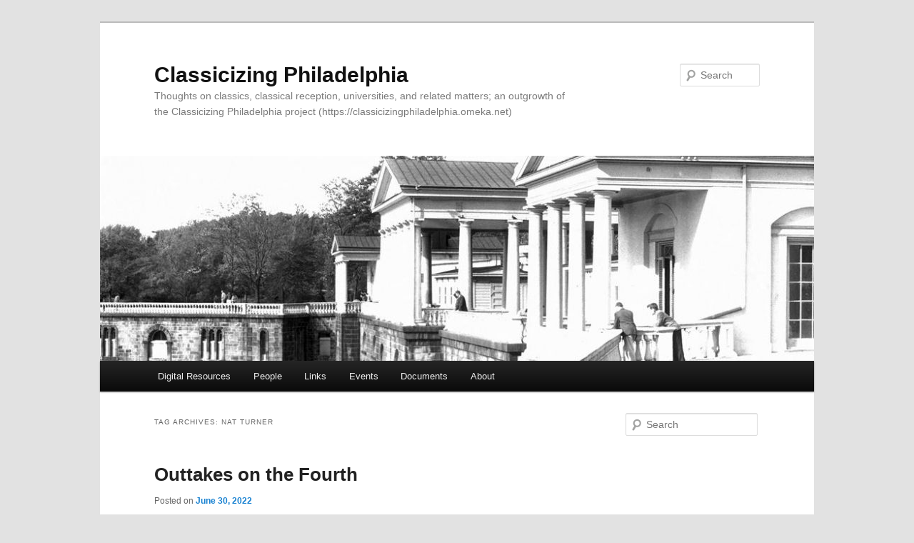

--- FILE ---
content_type: text/html; charset=UTF-8
request_url: https://classicizingphiladelphia.blogs.brynmawr.edu/tag/nat-turner/
body_size: 33014
content:
<!DOCTYPE html>
<!--[if IE 6]>
<html id="ie6" lang="en-US">
<![endif]-->
<!--[if IE 7]>
<html id="ie7" lang="en-US">
<![endif]-->
<!--[if IE 8]>
<html id="ie8" lang="en-US">
<![endif]-->
<!--[if !(IE 6) & !(IE 7) & !(IE 8)]><!-->
<html lang="en-US">
<!--<![endif]-->
<head>
<meta charset="UTF-8" />
<meta name="viewport" content="width=device-width, initial-scale=1.0" />
<title>
Nat Turner | Classicizing Philadelphia	</title>
<link rel="profile" href="https://gmpg.org/xfn/11" />
<link rel="stylesheet" type="text/css" media="all" href="https://classicizingphiladelphia.blogs.brynmawr.edu/wp-content/themes/twentyeleven/style.css?ver=20250415" />
<link rel="pingback" href="https://classicizingphiladelphia.blogs.brynmawr.edu/xmlrpc.php">
<!--[if lt IE 9]>
<script src="https://classicizingphiladelphia.blogs.brynmawr.edu/wp-content/themes/twentyeleven/js/html5.js?ver=3.7.0" type="text/javascript"></script>
<![endif]-->
<meta name='robots' content='max-image-preview:large' />
	<style>img:is([sizes="auto" i], [sizes^="auto," i]) { contain-intrinsic-size: 3000px 1500px }</style>
	<link rel="alternate" type="application/rss+xml" title="Classicizing Philadelphia &raquo; Feed" href="https://classicizingphiladelphia.blogs.brynmawr.edu/feed/" />
<link rel="alternate" type="application/rss+xml" title="Classicizing Philadelphia &raquo; Comments Feed" href="https://classicizingphiladelphia.blogs.brynmawr.edu/comments/feed/" />
<link rel="alternate" type="application/rss+xml" title="Classicizing Philadelphia &raquo; Nat Turner Tag Feed" href="https://classicizingphiladelphia.blogs.brynmawr.edu/tag/nat-turner/feed/" />
<script type="text/javascript">
/* <![CDATA[ */
window._wpemojiSettings = {"baseUrl":"https:\/\/s.w.org\/images\/core\/emoji\/16.0.1\/72x72\/","ext":".png","svgUrl":"https:\/\/s.w.org\/images\/core\/emoji\/16.0.1\/svg\/","svgExt":".svg","source":{"concatemoji":"https:\/\/classicizingphiladelphia.blogs.brynmawr.edu\/wp-includes\/js\/wp-emoji-release.min.js?ver=6.8.3"}};
/*! This file is auto-generated */
!function(s,n){var o,i,e;function c(e){try{var t={supportTests:e,timestamp:(new Date).valueOf()};sessionStorage.setItem(o,JSON.stringify(t))}catch(e){}}function p(e,t,n){e.clearRect(0,0,e.canvas.width,e.canvas.height),e.fillText(t,0,0);var t=new Uint32Array(e.getImageData(0,0,e.canvas.width,e.canvas.height).data),a=(e.clearRect(0,0,e.canvas.width,e.canvas.height),e.fillText(n,0,0),new Uint32Array(e.getImageData(0,0,e.canvas.width,e.canvas.height).data));return t.every(function(e,t){return e===a[t]})}function u(e,t){e.clearRect(0,0,e.canvas.width,e.canvas.height),e.fillText(t,0,0);for(var n=e.getImageData(16,16,1,1),a=0;a<n.data.length;a++)if(0!==n.data[a])return!1;return!0}function f(e,t,n,a){switch(t){case"flag":return n(e,"\ud83c\udff3\ufe0f\u200d\u26a7\ufe0f","\ud83c\udff3\ufe0f\u200b\u26a7\ufe0f")?!1:!n(e,"\ud83c\udde8\ud83c\uddf6","\ud83c\udde8\u200b\ud83c\uddf6")&&!n(e,"\ud83c\udff4\udb40\udc67\udb40\udc62\udb40\udc65\udb40\udc6e\udb40\udc67\udb40\udc7f","\ud83c\udff4\u200b\udb40\udc67\u200b\udb40\udc62\u200b\udb40\udc65\u200b\udb40\udc6e\u200b\udb40\udc67\u200b\udb40\udc7f");case"emoji":return!a(e,"\ud83e\udedf")}return!1}function g(e,t,n,a){var r="undefined"!=typeof WorkerGlobalScope&&self instanceof WorkerGlobalScope?new OffscreenCanvas(300,150):s.createElement("canvas"),o=r.getContext("2d",{willReadFrequently:!0}),i=(o.textBaseline="top",o.font="600 32px Arial",{});return e.forEach(function(e){i[e]=t(o,e,n,a)}),i}function t(e){var t=s.createElement("script");t.src=e,t.defer=!0,s.head.appendChild(t)}"undefined"!=typeof Promise&&(o="wpEmojiSettingsSupports",i=["flag","emoji"],n.supports={everything:!0,everythingExceptFlag:!0},e=new Promise(function(e){s.addEventListener("DOMContentLoaded",e,{once:!0})}),new Promise(function(t){var n=function(){try{var e=JSON.parse(sessionStorage.getItem(o));if("object"==typeof e&&"number"==typeof e.timestamp&&(new Date).valueOf()<e.timestamp+604800&&"object"==typeof e.supportTests)return e.supportTests}catch(e){}return null}();if(!n){if("undefined"!=typeof Worker&&"undefined"!=typeof OffscreenCanvas&&"undefined"!=typeof URL&&URL.createObjectURL&&"undefined"!=typeof Blob)try{var e="postMessage("+g.toString()+"("+[JSON.stringify(i),f.toString(),p.toString(),u.toString()].join(",")+"));",a=new Blob([e],{type:"text/javascript"}),r=new Worker(URL.createObjectURL(a),{name:"wpTestEmojiSupports"});return void(r.onmessage=function(e){c(n=e.data),r.terminate(),t(n)})}catch(e){}c(n=g(i,f,p,u))}t(n)}).then(function(e){for(var t in e)n.supports[t]=e[t],n.supports.everything=n.supports.everything&&n.supports[t],"flag"!==t&&(n.supports.everythingExceptFlag=n.supports.everythingExceptFlag&&n.supports[t]);n.supports.everythingExceptFlag=n.supports.everythingExceptFlag&&!n.supports.flag,n.DOMReady=!1,n.readyCallback=function(){n.DOMReady=!0}}).then(function(){return e}).then(function(){var e;n.supports.everything||(n.readyCallback(),(e=n.source||{}).concatemoji?t(e.concatemoji):e.wpemoji&&e.twemoji&&(t(e.twemoji),t(e.wpemoji)))}))}((window,document),window._wpemojiSettings);
/* ]]> */
</script>
<style id='wp-emoji-styles-inline-css' type='text/css'>

	img.wp-smiley, img.emoji {
		display: inline !important;
		border: none !important;
		box-shadow: none !important;
		height: 1em !important;
		width: 1em !important;
		margin: 0 0.07em !important;
		vertical-align: -0.1em !important;
		background: none !important;
		padding: 0 !important;
	}
</style>
<link rel='stylesheet' id='wp-block-library-css' href='https://classicizingphiladelphia.blogs.brynmawr.edu/wp-includes/css/dist/block-library/style.min.css?ver=6.8.3' type='text/css' media='all' />
<style id='wp-block-library-theme-inline-css' type='text/css'>
.wp-block-audio :where(figcaption){color:#555;font-size:13px;text-align:center}.is-dark-theme .wp-block-audio :where(figcaption){color:#ffffffa6}.wp-block-audio{margin:0 0 1em}.wp-block-code{border:1px solid #ccc;border-radius:4px;font-family:Menlo,Consolas,monaco,monospace;padding:.8em 1em}.wp-block-embed :where(figcaption){color:#555;font-size:13px;text-align:center}.is-dark-theme .wp-block-embed :where(figcaption){color:#ffffffa6}.wp-block-embed{margin:0 0 1em}.blocks-gallery-caption{color:#555;font-size:13px;text-align:center}.is-dark-theme .blocks-gallery-caption{color:#ffffffa6}:root :where(.wp-block-image figcaption){color:#555;font-size:13px;text-align:center}.is-dark-theme :root :where(.wp-block-image figcaption){color:#ffffffa6}.wp-block-image{margin:0 0 1em}.wp-block-pullquote{border-bottom:4px solid;border-top:4px solid;color:currentColor;margin-bottom:1.75em}.wp-block-pullquote cite,.wp-block-pullquote footer,.wp-block-pullquote__citation{color:currentColor;font-size:.8125em;font-style:normal;text-transform:uppercase}.wp-block-quote{border-left:.25em solid;margin:0 0 1.75em;padding-left:1em}.wp-block-quote cite,.wp-block-quote footer{color:currentColor;font-size:.8125em;font-style:normal;position:relative}.wp-block-quote:where(.has-text-align-right){border-left:none;border-right:.25em solid;padding-left:0;padding-right:1em}.wp-block-quote:where(.has-text-align-center){border:none;padding-left:0}.wp-block-quote.is-large,.wp-block-quote.is-style-large,.wp-block-quote:where(.is-style-plain){border:none}.wp-block-search .wp-block-search__label{font-weight:700}.wp-block-search__button{border:1px solid #ccc;padding:.375em .625em}:where(.wp-block-group.has-background){padding:1.25em 2.375em}.wp-block-separator.has-css-opacity{opacity:.4}.wp-block-separator{border:none;border-bottom:2px solid;margin-left:auto;margin-right:auto}.wp-block-separator.has-alpha-channel-opacity{opacity:1}.wp-block-separator:not(.is-style-wide):not(.is-style-dots){width:100px}.wp-block-separator.has-background:not(.is-style-dots){border-bottom:none;height:1px}.wp-block-separator.has-background:not(.is-style-wide):not(.is-style-dots){height:2px}.wp-block-table{margin:0 0 1em}.wp-block-table td,.wp-block-table th{word-break:normal}.wp-block-table :where(figcaption){color:#555;font-size:13px;text-align:center}.is-dark-theme .wp-block-table :where(figcaption){color:#ffffffa6}.wp-block-video :where(figcaption){color:#555;font-size:13px;text-align:center}.is-dark-theme .wp-block-video :where(figcaption){color:#ffffffa6}.wp-block-video{margin:0 0 1em}:root :where(.wp-block-template-part.has-background){margin-bottom:0;margin-top:0;padding:1.25em 2.375em}
</style>
<style id='classic-theme-styles-inline-css' type='text/css'>
/*! This file is auto-generated */
.wp-block-button__link{color:#fff;background-color:#32373c;border-radius:9999px;box-shadow:none;text-decoration:none;padding:calc(.667em + 2px) calc(1.333em + 2px);font-size:1.125em}.wp-block-file__button{background:#32373c;color:#fff;text-decoration:none}
</style>
<style id='global-styles-inline-css' type='text/css'>
:root{--wp--preset--aspect-ratio--square: 1;--wp--preset--aspect-ratio--4-3: 4/3;--wp--preset--aspect-ratio--3-4: 3/4;--wp--preset--aspect-ratio--3-2: 3/2;--wp--preset--aspect-ratio--2-3: 2/3;--wp--preset--aspect-ratio--16-9: 16/9;--wp--preset--aspect-ratio--9-16: 9/16;--wp--preset--color--black: #000;--wp--preset--color--cyan-bluish-gray: #abb8c3;--wp--preset--color--white: #fff;--wp--preset--color--pale-pink: #f78da7;--wp--preset--color--vivid-red: #cf2e2e;--wp--preset--color--luminous-vivid-orange: #ff6900;--wp--preset--color--luminous-vivid-amber: #fcb900;--wp--preset--color--light-green-cyan: #7bdcb5;--wp--preset--color--vivid-green-cyan: #00d084;--wp--preset--color--pale-cyan-blue: #8ed1fc;--wp--preset--color--vivid-cyan-blue: #0693e3;--wp--preset--color--vivid-purple: #9b51e0;--wp--preset--color--blue: #1982d1;--wp--preset--color--dark-gray: #373737;--wp--preset--color--medium-gray: #666;--wp--preset--color--light-gray: #e2e2e2;--wp--preset--gradient--vivid-cyan-blue-to-vivid-purple: linear-gradient(135deg,rgba(6,147,227,1) 0%,rgb(155,81,224) 100%);--wp--preset--gradient--light-green-cyan-to-vivid-green-cyan: linear-gradient(135deg,rgb(122,220,180) 0%,rgb(0,208,130) 100%);--wp--preset--gradient--luminous-vivid-amber-to-luminous-vivid-orange: linear-gradient(135deg,rgba(252,185,0,1) 0%,rgba(255,105,0,1) 100%);--wp--preset--gradient--luminous-vivid-orange-to-vivid-red: linear-gradient(135deg,rgba(255,105,0,1) 0%,rgb(207,46,46) 100%);--wp--preset--gradient--very-light-gray-to-cyan-bluish-gray: linear-gradient(135deg,rgb(238,238,238) 0%,rgb(169,184,195) 100%);--wp--preset--gradient--cool-to-warm-spectrum: linear-gradient(135deg,rgb(74,234,220) 0%,rgb(151,120,209) 20%,rgb(207,42,186) 40%,rgb(238,44,130) 60%,rgb(251,105,98) 80%,rgb(254,248,76) 100%);--wp--preset--gradient--blush-light-purple: linear-gradient(135deg,rgb(255,206,236) 0%,rgb(152,150,240) 100%);--wp--preset--gradient--blush-bordeaux: linear-gradient(135deg,rgb(254,205,165) 0%,rgb(254,45,45) 50%,rgb(107,0,62) 100%);--wp--preset--gradient--luminous-dusk: linear-gradient(135deg,rgb(255,203,112) 0%,rgb(199,81,192) 50%,rgb(65,88,208) 100%);--wp--preset--gradient--pale-ocean: linear-gradient(135deg,rgb(255,245,203) 0%,rgb(182,227,212) 50%,rgb(51,167,181) 100%);--wp--preset--gradient--electric-grass: linear-gradient(135deg,rgb(202,248,128) 0%,rgb(113,206,126) 100%);--wp--preset--gradient--midnight: linear-gradient(135deg,rgb(2,3,129) 0%,rgb(40,116,252) 100%);--wp--preset--font-size--small: 13px;--wp--preset--font-size--medium: 20px;--wp--preset--font-size--large: 36px;--wp--preset--font-size--x-large: 42px;--wp--preset--spacing--20: 0.44rem;--wp--preset--spacing--30: 0.67rem;--wp--preset--spacing--40: 1rem;--wp--preset--spacing--50: 1.5rem;--wp--preset--spacing--60: 2.25rem;--wp--preset--spacing--70: 3.38rem;--wp--preset--spacing--80: 5.06rem;--wp--preset--shadow--natural: 6px 6px 9px rgba(0, 0, 0, 0.2);--wp--preset--shadow--deep: 12px 12px 50px rgba(0, 0, 0, 0.4);--wp--preset--shadow--sharp: 6px 6px 0px rgba(0, 0, 0, 0.2);--wp--preset--shadow--outlined: 6px 6px 0px -3px rgba(255, 255, 255, 1), 6px 6px rgba(0, 0, 0, 1);--wp--preset--shadow--crisp: 6px 6px 0px rgba(0, 0, 0, 1);}:where(.is-layout-flex){gap: 0.5em;}:where(.is-layout-grid){gap: 0.5em;}body .is-layout-flex{display: flex;}.is-layout-flex{flex-wrap: wrap;align-items: center;}.is-layout-flex > :is(*, div){margin: 0;}body .is-layout-grid{display: grid;}.is-layout-grid > :is(*, div){margin: 0;}:where(.wp-block-columns.is-layout-flex){gap: 2em;}:where(.wp-block-columns.is-layout-grid){gap: 2em;}:where(.wp-block-post-template.is-layout-flex){gap: 1.25em;}:where(.wp-block-post-template.is-layout-grid){gap: 1.25em;}.has-black-color{color: var(--wp--preset--color--black) !important;}.has-cyan-bluish-gray-color{color: var(--wp--preset--color--cyan-bluish-gray) !important;}.has-white-color{color: var(--wp--preset--color--white) !important;}.has-pale-pink-color{color: var(--wp--preset--color--pale-pink) !important;}.has-vivid-red-color{color: var(--wp--preset--color--vivid-red) !important;}.has-luminous-vivid-orange-color{color: var(--wp--preset--color--luminous-vivid-orange) !important;}.has-luminous-vivid-amber-color{color: var(--wp--preset--color--luminous-vivid-amber) !important;}.has-light-green-cyan-color{color: var(--wp--preset--color--light-green-cyan) !important;}.has-vivid-green-cyan-color{color: var(--wp--preset--color--vivid-green-cyan) !important;}.has-pale-cyan-blue-color{color: var(--wp--preset--color--pale-cyan-blue) !important;}.has-vivid-cyan-blue-color{color: var(--wp--preset--color--vivid-cyan-blue) !important;}.has-vivid-purple-color{color: var(--wp--preset--color--vivid-purple) !important;}.has-black-background-color{background-color: var(--wp--preset--color--black) !important;}.has-cyan-bluish-gray-background-color{background-color: var(--wp--preset--color--cyan-bluish-gray) !important;}.has-white-background-color{background-color: var(--wp--preset--color--white) !important;}.has-pale-pink-background-color{background-color: var(--wp--preset--color--pale-pink) !important;}.has-vivid-red-background-color{background-color: var(--wp--preset--color--vivid-red) !important;}.has-luminous-vivid-orange-background-color{background-color: var(--wp--preset--color--luminous-vivid-orange) !important;}.has-luminous-vivid-amber-background-color{background-color: var(--wp--preset--color--luminous-vivid-amber) !important;}.has-light-green-cyan-background-color{background-color: var(--wp--preset--color--light-green-cyan) !important;}.has-vivid-green-cyan-background-color{background-color: var(--wp--preset--color--vivid-green-cyan) !important;}.has-pale-cyan-blue-background-color{background-color: var(--wp--preset--color--pale-cyan-blue) !important;}.has-vivid-cyan-blue-background-color{background-color: var(--wp--preset--color--vivid-cyan-blue) !important;}.has-vivid-purple-background-color{background-color: var(--wp--preset--color--vivid-purple) !important;}.has-black-border-color{border-color: var(--wp--preset--color--black) !important;}.has-cyan-bluish-gray-border-color{border-color: var(--wp--preset--color--cyan-bluish-gray) !important;}.has-white-border-color{border-color: var(--wp--preset--color--white) !important;}.has-pale-pink-border-color{border-color: var(--wp--preset--color--pale-pink) !important;}.has-vivid-red-border-color{border-color: var(--wp--preset--color--vivid-red) !important;}.has-luminous-vivid-orange-border-color{border-color: var(--wp--preset--color--luminous-vivid-orange) !important;}.has-luminous-vivid-amber-border-color{border-color: var(--wp--preset--color--luminous-vivid-amber) !important;}.has-light-green-cyan-border-color{border-color: var(--wp--preset--color--light-green-cyan) !important;}.has-vivid-green-cyan-border-color{border-color: var(--wp--preset--color--vivid-green-cyan) !important;}.has-pale-cyan-blue-border-color{border-color: var(--wp--preset--color--pale-cyan-blue) !important;}.has-vivid-cyan-blue-border-color{border-color: var(--wp--preset--color--vivid-cyan-blue) !important;}.has-vivid-purple-border-color{border-color: var(--wp--preset--color--vivid-purple) !important;}.has-vivid-cyan-blue-to-vivid-purple-gradient-background{background: var(--wp--preset--gradient--vivid-cyan-blue-to-vivid-purple) !important;}.has-light-green-cyan-to-vivid-green-cyan-gradient-background{background: var(--wp--preset--gradient--light-green-cyan-to-vivid-green-cyan) !important;}.has-luminous-vivid-amber-to-luminous-vivid-orange-gradient-background{background: var(--wp--preset--gradient--luminous-vivid-amber-to-luminous-vivid-orange) !important;}.has-luminous-vivid-orange-to-vivid-red-gradient-background{background: var(--wp--preset--gradient--luminous-vivid-orange-to-vivid-red) !important;}.has-very-light-gray-to-cyan-bluish-gray-gradient-background{background: var(--wp--preset--gradient--very-light-gray-to-cyan-bluish-gray) !important;}.has-cool-to-warm-spectrum-gradient-background{background: var(--wp--preset--gradient--cool-to-warm-spectrum) !important;}.has-blush-light-purple-gradient-background{background: var(--wp--preset--gradient--blush-light-purple) !important;}.has-blush-bordeaux-gradient-background{background: var(--wp--preset--gradient--blush-bordeaux) !important;}.has-luminous-dusk-gradient-background{background: var(--wp--preset--gradient--luminous-dusk) !important;}.has-pale-ocean-gradient-background{background: var(--wp--preset--gradient--pale-ocean) !important;}.has-electric-grass-gradient-background{background: var(--wp--preset--gradient--electric-grass) !important;}.has-midnight-gradient-background{background: var(--wp--preset--gradient--midnight) !important;}.has-small-font-size{font-size: var(--wp--preset--font-size--small) !important;}.has-medium-font-size{font-size: var(--wp--preset--font-size--medium) !important;}.has-large-font-size{font-size: var(--wp--preset--font-size--large) !important;}.has-x-large-font-size{font-size: var(--wp--preset--font-size--x-large) !important;}
:where(.wp-block-post-template.is-layout-flex){gap: 1.25em;}:where(.wp-block-post-template.is-layout-grid){gap: 1.25em;}
:where(.wp-block-columns.is-layout-flex){gap: 2em;}:where(.wp-block-columns.is-layout-grid){gap: 2em;}
:root :where(.wp-block-pullquote){font-size: 1.5em;line-height: 1.6;}
</style>
<link rel='stylesheet' id='twentyeleven-block-style-css' href='https://classicizingphiladelphia.blogs.brynmawr.edu/wp-content/themes/twentyeleven/blocks.css?ver=20240703' type='text/css' media='all' />
<link rel="https://api.w.org/" href="https://classicizingphiladelphia.blogs.brynmawr.edu/wp-json/" /><link rel="alternate" title="JSON" type="application/json" href="https://classicizingphiladelphia.blogs.brynmawr.edu/wp-json/wp/v2/tags/128" /><link rel="EditURI" type="application/rsd+xml" title="RSD" href="https://classicizingphiladelphia.blogs.brynmawr.edu/xmlrpc.php?rsd" />
<meta name="generator" content="WordPress 6.8.3" />
</head>

<body class="archive tag tag-nat-turner tag-128 wp-embed-responsive wp-theme-twentyeleven single-author two-column right-sidebar">
<div class="skip-link"><a class="assistive-text" href="#content">Skip to primary content</a></div><div class="skip-link"><a class="assistive-text" href="#secondary">Skip to secondary content</a></div><div id="page" class="hfeed">
	<header id="branding">
			<hgroup>
							<h1 id="site-title"><span><a href="https://classicizingphiladelphia.blogs.brynmawr.edu/" rel="home" >Classicizing Philadelphia</a></span></h1>
				<h2 id="site-description">Thoughts on classics, classical reception, universities, and related matters; an outgrowth of the Classicizing Philadelphia project (https://classicizingphiladelphia.omeka.net)</h2>
			</hgroup>

						<a href="https://classicizingphiladelphia.blogs.brynmawr.edu/" rel="home" >
				<img src="https://classicizingphiladelphia.blogs.brynmawr.edu/files/2014/12/cropped-BRYN_MAWR_9559347006-5.jpg" width="1000" height="287" alt="Classicizing Philadelphia" srcset="https://classicizingphiladelphia.blogs.brynmawr.edu/files/2014/12/cropped-BRYN_MAWR_9559347006-5.jpg 1000w, https://classicizingphiladelphia.blogs.brynmawr.edu/files/2014/12/cropped-BRYN_MAWR_9559347006-5-300x86.jpg 300w, https://classicizingphiladelphia.blogs.brynmawr.edu/files/2014/12/cropped-BRYN_MAWR_9559347006-5-768x220.jpg 768w, https://classicizingphiladelphia.blogs.brynmawr.edu/files/2014/12/cropped-BRYN_MAWR_9559347006-5-500x144.jpg 500w" sizes="(max-width: 1000px) 100vw, 1000px" decoding="async" fetchpriority="high" />			</a>
			
									<form method="get" id="searchform" action="https://classicizingphiladelphia.blogs.brynmawr.edu/">
		<label for="s" class="assistive-text">Search</label>
		<input type="text" class="field" name="s" id="s" placeholder="Search" />
		<input type="submit" class="submit" name="submit" id="searchsubmit" value="Search" />
	</form>
			
			<nav id="access">
				<h3 class="assistive-text">Main menu</h3>
				<div class="menu-more-container"><ul id="menu-more" class="menu"><li id="menu-item-187" class="menu-item menu-item-type-post_type menu-item-object-page menu-item-187"><a href="https://classicizingphiladelphia.blogs.brynmawr.edu/digital-resources/">Digital Resources</a></li>
<li id="menu-item-188" class="menu-item menu-item-type-post_type menu-item-object-page menu-item-188"><a href="https://classicizingphiladelphia.blogs.brynmawr.edu/people/">People</a></li>
<li id="menu-item-189" class="menu-item menu-item-type-post_type menu-item-object-page menu-item-189"><a href="https://classicizingphiladelphia.blogs.brynmawr.edu/links/">Links</a></li>
<li id="menu-item-190" class="menu-item menu-item-type-post_type menu-item-object-page menu-item-190"><a href="https://classicizingphiladelphia.blogs.brynmawr.edu/events/">Events</a></li>
<li id="menu-item-191" class="menu-item menu-item-type-post_type menu-item-object-page menu-item-191"><a href="https://classicizingphiladelphia.blogs.brynmawr.edu/documents/">Documents</a></li>
<li id="menu-item-192" class="menu-item menu-item-type-post_type menu-item-object-page menu-item-192"><a href="https://classicizingphiladelphia.blogs.brynmawr.edu/about/">About</a></li>
</ul></div>			</nav><!-- #access -->
	</header><!-- #branding -->


	<div id="main">

		<section id="primary">
			<div id="content" role="main">

			
				<header class="page-header">
					<h1 class="page-title">
					Tag Archives: <span>Nat Turner</span>					</h1>

									</header>

				
				
					
	<article id="post-858" class="post-858 post type-post status-publish format-standard hentry category-uncategorized tag-aeneid tag-american-history tag-american-stories tag-black-lives-matter tag-burke tag-elizabeth-cady-stanton tag-inequality tag-jefferson tag-john-brown tag-lincoln tag-martin-luther-king tag-nat-turner tag-occupy-wall-street tag-on-conciliation tag-racism tag-robert-e-lee tag-roman-republic tag-rome tag-roosevelt tag-shays-rebellion tag-vergil tag-virgil tag-washington">
		<header class="entry-header">
						<h1 class="entry-title"><a href="https://classicizingphiladelphia.blogs.brynmawr.edu/2022/06/30/outtakes-on-the-fourth/" rel="bookmark">Outtakes on the Fourth</a></h1>
			
						<div class="entry-meta">
				<span class="sep">Posted on </span><a href="https://classicizingphiladelphia.blogs.brynmawr.edu/2022/06/30/outtakes-on-the-fourth/" title="9:54 am" rel="bookmark"><time class="entry-date" datetime="2022-06-30T09:54:21-04:00">June 30, 2022</time></a><span class="by-author"> <span class="sep"> by </span> <span class="author vcard"><a class="url fn n" href="https://classicizingphiladelphia.blogs.brynmawr.edu/author/lpearcy/" title="View all posts by Lee Pearcy" rel="author">Lee Pearcy</a></span></span>			</div><!-- .entry-meta -->
			
					</header><!-- .entry-header -->

				<div class="entry-content">
			<p><em>The following paragraphs were originally part of an effort to explain the complexities and multiple viewpoints of the</em> Aeneid<em>. </em><em>I thought they might find a place in </em>Aeneas<em> (University of Michigan Press 2021), but as often happens, the book took a different direction. I offer them here as a thought for the Fourth of July.</em></p>
<p>~Lee T. Pearcy<br />
July 4, 2022</p>
<p>&nbsp;</p>
<p>What if you tried to write a story—a poem, a novel—that would explain to us, to Americans in the 21st century, who we are and how we came to be.  Which story would you tell?</p>
<p>You might tell a story of triumph:  how small groups of Europeans braved the Atlantic crossing to find religious and civil liberty; how thirteen British colonies patched together a fragile coalition and separated from mother England; how we tested that coalition in a great civil war and emerged from it as a unified nation, rapidly expanding across a continent; how we fought and survived and prospered in the terrible world wars of the twentieth century.  The names of Washington, Jefferson, Lincoln, Lee, of Theodore and Franklin Roosevelt would figure large in your story.  It would explain some of the things we value:  liberty, the rule of law, tolerance.</p>
<p>That story has been told.</p>
<p>Or you might tell a story of decline:  how a nation “conceived in liberty and dedicated to the proposition that all men are created equal” lost sight of its founding ideals and their grounding in Judeo-Christian ideals; how an agrarian republic became an industrial power, and how the forces of capital triumphed in our Civil War and replaced chattel slavery with wage slavery; how growing prosperity brought with it a culture of self-indulgence and celebrity; how scientific advance and economic prosperity enabled moral and spiritual decline; how we became a fading imperial state with a broken educational system, a debased underclass, and a middle class deprived of hope.  This story would explain the daily headlines.  Once past Lincoln, there would be few heroes.</p>
<p>That story has been told.</p>
<p>Or you might tell a third story, a story of genocide, oppression, and struggle:  how Europeans at first displaced, betrayed, and then slaughtered the indigenous population of North America; how a small cadre of English bourgeois and third-tier aristocrats so objected to the relatively light economic contribution asked by the mother country that they separated from it and constructed a federal republic in their own interests; how that republic was from its beginning, and before its beginning, stained by inequality and racism; how we fought a war of imperial conquest under the pretext of liberating Texas from Mexico and a civil war to promote the interests of northeastern industrialists; how our history has been shaped by the forces of empire, racism, and greed; and on the other hand, how from Shay’s Rebellion through the Abolitionists to the civil rights movement, Occupy Wall Street, and Black Lives Matter, some have been in continual struggle against them.  The names of Lincoln, John Brown, Nat Turner, Elizabeth Cady Stanton, Franklin D. Roosevelt, and Martin Luther King would figure large in your story.</p>
<p>That story also has been told.</p>
<p>Those are the American stories of triumph, decline, and struggle.  There may be other American stories to tell.  What has not been told, and perhaps cannot be told, is a harder story:  how these are all the same story, and how all of them are true:  how our love of liberty and our history of inequality are, as Burke suggested, inextricably intertwined, and each necessary to the other and impossible without the other;<a href="#_ftn1" name="_ftnref1">[1]</a> how racism and intolerance are so much part of our American self that we must continually invent new forms of them, and ways to oppose them; how rising standards of living and the development of a diverse, multicultural society made income inequality and a declining middle class inevitable.<a href="#_ftn2" name="_ftnref2">[2]</a></p>
<p>In the <em>Aeneid,</em> Vergil tries to tell that kind of hard story about Rome.  Rome’s triumph is inevitable, as Jupiter confirms early in the poem.  But that triumph can only happen at the cost of immense struggle, <em>labor.</em>  The forces opposing it—<em>furor,</em> both divine and human—are also those that make it possible.</p>
<p><a href="#_ftnref1" name="_ftn1">[1]</a> Burke, <em>On Conciliation:</em> Southerners valued liberty “with a higher and more stubborn spirit” than other Americans. “Such will be all masters of slaves, who are not slaves themselves. … In such a people, the haughtiness of domination combines with the spirit of freedom, fortifies it, and renders it invincible.”</p>
<p><a href="#_ftnref2" name="_ftn2">[2]</a> As argued for France by Christophe Guilluy: http://www.newstatesman.com/politics/elections/2017/05/french-fracture</p>
					</div><!-- .entry-content -->
		
		<footer class="entry-meta">
			
										<span class="cat-links">
					<span class="entry-utility-prep entry-utility-prep-cat-links">Posted in</span> <a href="https://classicizingphiladelphia.blogs.brynmawr.edu/category/uncategorized/" rel="category tag">Uncategorized</a>			</span>
							
										<span class="sep"> | </span>
								<span class="tag-links">
					<span class="entry-utility-prep entry-utility-prep-tag-links">Tagged</span> <a href="https://classicizingphiladelphia.blogs.brynmawr.edu/tag/aeneid/" rel="tag">Aeneid</a>, <a href="https://classicizingphiladelphia.blogs.brynmawr.edu/tag/american-history/" rel="tag">American history</a>, <a href="https://classicizingphiladelphia.blogs.brynmawr.edu/tag/american-stories/" rel="tag">American stories</a>, <a href="https://classicizingphiladelphia.blogs.brynmawr.edu/tag/black-lives-matter/" rel="tag">Black Lives Matter</a>, <a href="https://classicizingphiladelphia.blogs.brynmawr.edu/tag/burke/" rel="tag">Burke</a>, <a href="https://classicizingphiladelphia.blogs.brynmawr.edu/tag/elizabeth-cady-stanton/" rel="tag">Elizabeth Cady Stanton</a>, <a href="https://classicizingphiladelphia.blogs.brynmawr.edu/tag/inequality/" rel="tag">inequality</a>, <a href="https://classicizingphiladelphia.blogs.brynmawr.edu/tag/jefferson/" rel="tag">Jefferson</a>, <a href="https://classicizingphiladelphia.blogs.brynmawr.edu/tag/john-brown/" rel="tag">John Brown</a>, <a href="https://classicizingphiladelphia.blogs.brynmawr.edu/tag/lincoln/" rel="tag">Lincoln</a>, <a href="https://classicizingphiladelphia.blogs.brynmawr.edu/tag/martin-luther-king/" rel="tag">Martin Luther King</a>, <a href="https://classicizingphiladelphia.blogs.brynmawr.edu/tag/nat-turner/" rel="tag">Nat Turner</a>, <a href="https://classicizingphiladelphia.blogs.brynmawr.edu/tag/occupy-wall-street/" rel="tag">Occupy Wall Street</a>, <a href="https://classicizingphiladelphia.blogs.brynmawr.edu/tag/on-conciliation/" rel="tag">On Conciliation</a>, <a href="https://classicizingphiladelphia.blogs.brynmawr.edu/tag/racism/" rel="tag">racism</a>, <a href="https://classicizingphiladelphia.blogs.brynmawr.edu/tag/robert-e-lee/" rel="tag">Robert E. Lee</a>, <a href="https://classicizingphiladelphia.blogs.brynmawr.edu/tag/roman-republic/" rel="tag">Roman Republic</a>, <a href="https://classicizingphiladelphia.blogs.brynmawr.edu/tag/rome/" rel="tag">Rome</a>, <a href="https://classicizingphiladelphia.blogs.brynmawr.edu/tag/roosevelt/" rel="tag">Roosevelt</a>, <a href="https://classicizingphiladelphia.blogs.brynmawr.edu/tag/shays-rebellion/" rel="tag">Shay's Rebellion</a>, <a href="https://classicizingphiladelphia.blogs.brynmawr.edu/tag/vergil/" rel="tag">Vergil</a>, <a href="https://classicizingphiladelphia.blogs.brynmawr.edu/tag/virgil/" rel="tag">Virgil</a>, <a href="https://classicizingphiladelphia.blogs.brynmawr.edu/tag/washington/" rel="tag">Washington</a>			</span>
							
			
					</footer><!-- .entry-meta -->
	</article><!-- #post-858 -->

				
				
			
			</div><!-- #content -->
		</section><!-- #primary -->

		<div id="secondary" class="widget-area" role="complementary">
			<aside id="search-3" class="widget widget_search">	<form method="get" id="searchform" action="https://classicizingphiladelphia.blogs.brynmawr.edu/">
		<label for="s" class="assistive-text">Search</label>
		<input type="text" class="field" name="s" id="s" placeholder="Search" />
		<input type="submit" class="submit" name="submit" id="searchsubmit" value="Search" />
	</form>
</aside>		</div><!-- #secondary .widget-area -->

	</div><!-- #main -->

	<footer id="colophon">

			

			<div id="site-generator">
												<a href="https://wordpress.org/" class="imprint" title="Semantic Personal Publishing Platform">
					Proudly powered by WordPress				</a>
			</div>
	</footer><!-- #colophon -->
</div><!-- #page -->

<script type="speculationrules">
{"prefetch":[{"source":"document","where":{"and":[{"href_matches":"\/*"},{"not":{"href_matches":["\/wp-*.php","\/wp-admin\/*","\/files\/*","\/wp-content\/*","\/wp-content\/plugins\/*","\/wp-content\/themes\/twentyeleven\/*","\/*\\?(.+)"]}},{"not":{"selector_matches":"a[rel~=\"nofollow\"]"}},{"not":{"selector_matches":".no-prefetch, .no-prefetch a"}}]},"eagerness":"conservative"}]}
</script>

</body>
</html>
